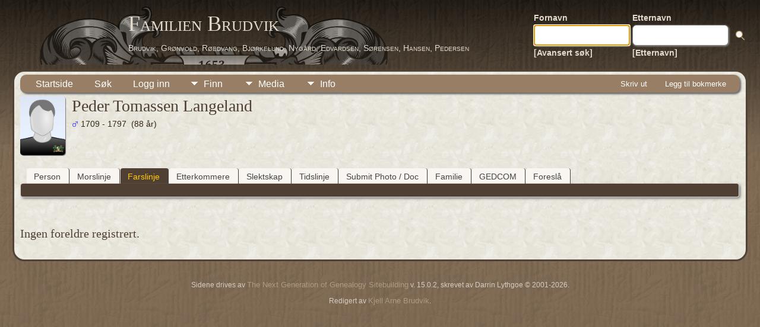

--- FILE ---
content_type: text/css
request_url: https://family.brudvik.org/genealogy/templates/template12/css/mytngstyle.css?v=15.0.2
body_size: -216
content:
/*your custom style goes in this file*/
/*if you're overriding style blocks from genstyle.css, you only need to include the attributes you're overriding, not the whole block*/
body {
	font-family: "Philosopher", Arial, Helvetica, Sans-Serif !important; 
	font-size: 14pt !important;
}